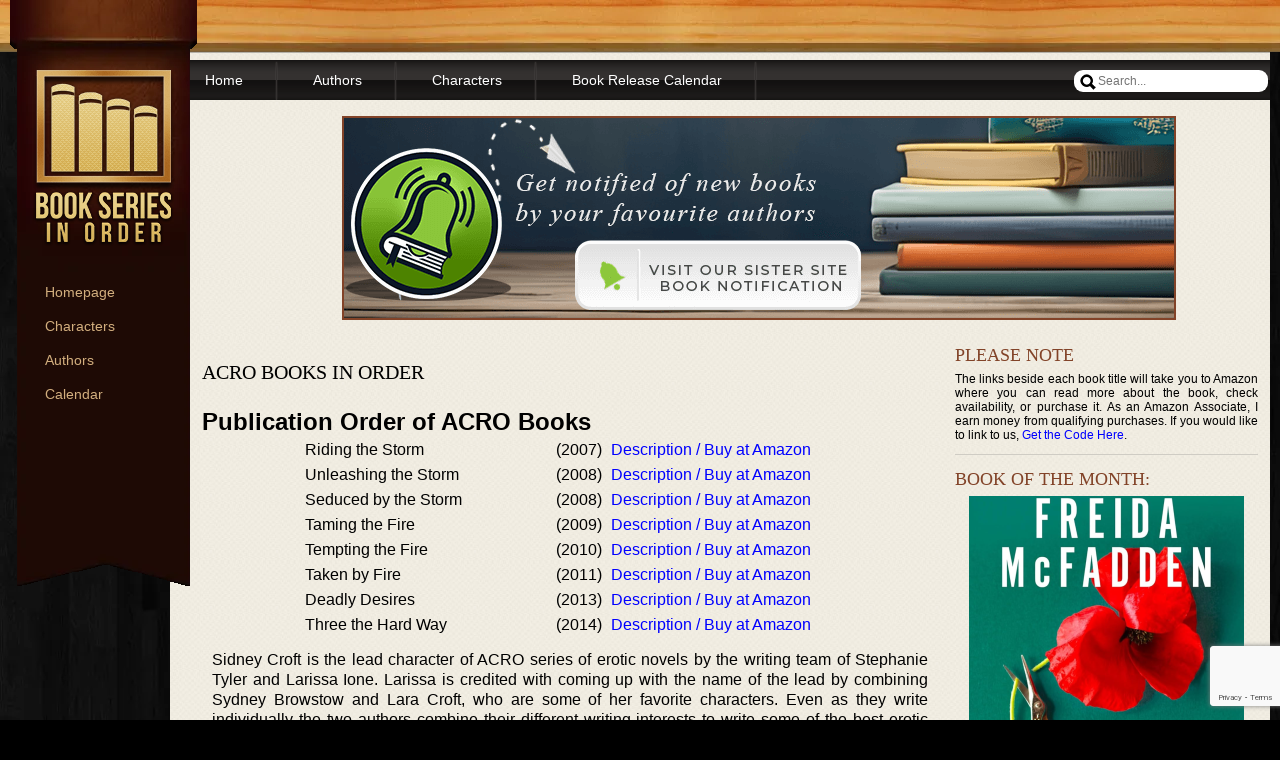

--- FILE ---
content_type: text/html; charset=utf-8
request_url: https://www.google.com/recaptcha/api2/anchor?ar=1&k=6LeASvgpAAAAACANNTLBUNjWfc_hMTavyKYDbYos&co=aHR0cHM6Ly93d3cuYm9va3Nlcmllc2lub3JkZXIuY29tOjQ0Mw..&hl=en&v=PoyoqOPhxBO7pBk68S4YbpHZ&size=invisible&anchor-ms=20000&execute-ms=30000&cb=o53llre8kuyf
body_size: 48557
content:
<!DOCTYPE HTML><html dir="ltr" lang="en"><head><meta http-equiv="Content-Type" content="text/html; charset=UTF-8">
<meta http-equiv="X-UA-Compatible" content="IE=edge">
<title>reCAPTCHA</title>
<style type="text/css">
/* cyrillic-ext */
@font-face {
  font-family: 'Roboto';
  font-style: normal;
  font-weight: 400;
  font-stretch: 100%;
  src: url(//fonts.gstatic.com/s/roboto/v48/KFO7CnqEu92Fr1ME7kSn66aGLdTylUAMa3GUBHMdazTgWw.woff2) format('woff2');
  unicode-range: U+0460-052F, U+1C80-1C8A, U+20B4, U+2DE0-2DFF, U+A640-A69F, U+FE2E-FE2F;
}
/* cyrillic */
@font-face {
  font-family: 'Roboto';
  font-style: normal;
  font-weight: 400;
  font-stretch: 100%;
  src: url(//fonts.gstatic.com/s/roboto/v48/KFO7CnqEu92Fr1ME7kSn66aGLdTylUAMa3iUBHMdazTgWw.woff2) format('woff2');
  unicode-range: U+0301, U+0400-045F, U+0490-0491, U+04B0-04B1, U+2116;
}
/* greek-ext */
@font-face {
  font-family: 'Roboto';
  font-style: normal;
  font-weight: 400;
  font-stretch: 100%;
  src: url(//fonts.gstatic.com/s/roboto/v48/KFO7CnqEu92Fr1ME7kSn66aGLdTylUAMa3CUBHMdazTgWw.woff2) format('woff2');
  unicode-range: U+1F00-1FFF;
}
/* greek */
@font-face {
  font-family: 'Roboto';
  font-style: normal;
  font-weight: 400;
  font-stretch: 100%;
  src: url(//fonts.gstatic.com/s/roboto/v48/KFO7CnqEu92Fr1ME7kSn66aGLdTylUAMa3-UBHMdazTgWw.woff2) format('woff2');
  unicode-range: U+0370-0377, U+037A-037F, U+0384-038A, U+038C, U+038E-03A1, U+03A3-03FF;
}
/* math */
@font-face {
  font-family: 'Roboto';
  font-style: normal;
  font-weight: 400;
  font-stretch: 100%;
  src: url(//fonts.gstatic.com/s/roboto/v48/KFO7CnqEu92Fr1ME7kSn66aGLdTylUAMawCUBHMdazTgWw.woff2) format('woff2');
  unicode-range: U+0302-0303, U+0305, U+0307-0308, U+0310, U+0312, U+0315, U+031A, U+0326-0327, U+032C, U+032F-0330, U+0332-0333, U+0338, U+033A, U+0346, U+034D, U+0391-03A1, U+03A3-03A9, U+03B1-03C9, U+03D1, U+03D5-03D6, U+03F0-03F1, U+03F4-03F5, U+2016-2017, U+2034-2038, U+203C, U+2040, U+2043, U+2047, U+2050, U+2057, U+205F, U+2070-2071, U+2074-208E, U+2090-209C, U+20D0-20DC, U+20E1, U+20E5-20EF, U+2100-2112, U+2114-2115, U+2117-2121, U+2123-214F, U+2190, U+2192, U+2194-21AE, U+21B0-21E5, U+21F1-21F2, U+21F4-2211, U+2213-2214, U+2216-22FF, U+2308-230B, U+2310, U+2319, U+231C-2321, U+2336-237A, U+237C, U+2395, U+239B-23B7, U+23D0, U+23DC-23E1, U+2474-2475, U+25AF, U+25B3, U+25B7, U+25BD, U+25C1, U+25CA, U+25CC, U+25FB, U+266D-266F, U+27C0-27FF, U+2900-2AFF, U+2B0E-2B11, U+2B30-2B4C, U+2BFE, U+3030, U+FF5B, U+FF5D, U+1D400-1D7FF, U+1EE00-1EEFF;
}
/* symbols */
@font-face {
  font-family: 'Roboto';
  font-style: normal;
  font-weight: 400;
  font-stretch: 100%;
  src: url(//fonts.gstatic.com/s/roboto/v48/KFO7CnqEu92Fr1ME7kSn66aGLdTylUAMaxKUBHMdazTgWw.woff2) format('woff2');
  unicode-range: U+0001-000C, U+000E-001F, U+007F-009F, U+20DD-20E0, U+20E2-20E4, U+2150-218F, U+2190, U+2192, U+2194-2199, U+21AF, U+21E6-21F0, U+21F3, U+2218-2219, U+2299, U+22C4-22C6, U+2300-243F, U+2440-244A, U+2460-24FF, U+25A0-27BF, U+2800-28FF, U+2921-2922, U+2981, U+29BF, U+29EB, U+2B00-2BFF, U+4DC0-4DFF, U+FFF9-FFFB, U+10140-1018E, U+10190-1019C, U+101A0, U+101D0-101FD, U+102E0-102FB, U+10E60-10E7E, U+1D2C0-1D2D3, U+1D2E0-1D37F, U+1F000-1F0FF, U+1F100-1F1AD, U+1F1E6-1F1FF, U+1F30D-1F30F, U+1F315, U+1F31C, U+1F31E, U+1F320-1F32C, U+1F336, U+1F378, U+1F37D, U+1F382, U+1F393-1F39F, U+1F3A7-1F3A8, U+1F3AC-1F3AF, U+1F3C2, U+1F3C4-1F3C6, U+1F3CA-1F3CE, U+1F3D4-1F3E0, U+1F3ED, U+1F3F1-1F3F3, U+1F3F5-1F3F7, U+1F408, U+1F415, U+1F41F, U+1F426, U+1F43F, U+1F441-1F442, U+1F444, U+1F446-1F449, U+1F44C-1F44E, U+1F453, U+1F46A, U+1F47D, U+1F4A3, U+1F4B0, U+1F4B3, U+1F4B9, U+1F4BB, U+1F4BF, U+1F4C8-1F4CB, U+1F4D6, U+1F4DA, U+1F4DF, U+1F4E3-1F4E6, U+1F4EA-1F4ED, U+1F4F7, U+1F4F9-1F4FB, U+1F4FD-1F4FE, U+1F503, U+1F507-1F50B, U+1F50D, U+1F512-1F513, U+1F53E-1F54A, U+1F54F-1F5FA, U+1F610, U+1F650-1F67F, U+1F687, U+1F68D, U+1F691, U+1F694, U+1F698, U+1F6AD, U+1F6B2, U+1F6B9-1F6BA, U+1F6BC, U+1F6C6-1F6CF, U+1F6D3-1F6D7, U+1F6E0-1F6EA, U+1F6F0-1F6F3, U+1F6F7-1F6FC, U+1F700-1F7FF, U+1F800-1F80B, U+1F810-1F847, U+1F850-1F859, U+1F860-1F887, U+1F890-1F8AD, U+1F8B0-1F8BB, U+1F8C0-1F8C1, U+1F900-1F90B, U+1F93B, U+1F946, U+1F984, U+1F996, U+1F9E9, U+1FA00-1FA6F, U+1FA70-1FA7C, U+1FA80-1FA89, U+1FA8F-1FAC6, U+1FACE-1FADC, U+1FADF-1FAE9, U+1FAF0-1FAF8, U+1FB00-1FBFF;
}
/* vietnamese */
@font-face {
  font-family: 'Roboto';
  font-style: normal;
  font-weight: 400;
  font-stretch: 100%;
  src: url(//fonts.gstatic.com/s/roboto/v48/KFO7CnqEu92Fr1ME7kSn66aGLdTylUAMa3OUBHMdazTgWw.woff2) format('woff2');
  unicode-range: U+0102-0103, U+0110-0111, U+0128-0129, U+0168-0169, U+01A0-01A1, U+01AF-01B0, U+0300-0301, U+0303-0304, U+0308-0309, U+0323, U+0329, U+1EA0-1EF9, U+20AB;
}
/* latin-ext */
@font-face {
  font-family: 'Roboto';
  font-style: normal;
  font-weight: 400;
  font-stretch: 100%;
  src: url(//fonts.gstatic.com/s/roboto/v48/KFO7CnqEu92Fr1ME7kSn66aGLdTylUAMa3KUBHMdazTgWw.woff2) format('woff2');
  unicode-range: U+0100-02BA, U+02BD-02C5, U+02C7-02CC, U+02CE-02D7, U+02DD-02FF, U+0304, U+0308, U+0329, U+1D00-1DBF, U+1E00-1E9F, U+1EF2-1EFF, U+2020, U+20A0-20AB, U+20AD-20C0, U+2113, U+2C60-2C7F, U+A720-A7FF;
}
/* latin */
@font-face {
  font-family: 'Roboto';
  font-style: normal;
  font-weight: 400;
  font-stretch: 100%;
  src: url(//fonts.gstatic.com/s/roboto/v48/KFO7CnqEu92Fr1ME7kSn66aGLdTylUAMa3yUBHMdazQ.woff2) format('woff2');
  unicode-range: U+0000-00FF, U+0131, U+0152-0153, U+02BB-02BC, U+02C6, U+02DA, U+02DC, U+0304, U+0308, U+0329, U+2000-206F, U+20AC, U+2122, U+2191, U+2193, U+2212, U+2215, U+FEFF, U+FFFD;
}
/* cyrillic-ext */
@font-face {
  font-family: 'Roboto';
  font-style: normal;
  font-weight: 500;
  font-stretch: 100%;
  src: url(//fonts.gstatic.com/s/roboto/v48/KFO7CnqEu92Fr1ME7kSn66aGLdTylUAMa3GUBHMdazTgWw.woff2) format('woff2');
  unicode-range: U+0460-052F, U+1C80-1C8A, U+20B4, U+2DE0-2DFF, U+A640-A69F, U+FE2E-FE2F;
}
/* cyrillic */
@font-face {
  font-family: 'Roboto';
  font-style: normal;
  font-weight: 500;
  font-stretch: 100%;
  src: url(//fonts.gstatic.com/s/roboto/v48/KFO7CnqEu92Fr1ME7kSn66aGLdTylUAMa3iUBHMdazTgWw.woff2) format('woff2');
  unicode-range: U+0301, U+0400-045F, U+0490-0491, U+04B0-04B1, U+2116;
}
/* greek-ext */
@font-face {
  font-family: 'Roboto';
  font-style: normal;
  font-weight: 500;
  font-stretch: 100%;
  src: url(//fonts.gstatic.com/s/roboto/v48/KFO7CnqEu92Fr1ME7kSn66aGLdTylUAMa3CUBHMdazTgWw.woff2) format('woff2');
  unicode-range: U+1F00-1FFF;
}
/* greek */
@font-face {
  font-family: 'Roboto';
  font-style: normal;
  font-weight: 500;
  font-stretch: 100%;
  src: url(//fonts.gstatic.com/s/roboto/v48/KFO7CnqEu92Fr1ME7kSn66aGLdTylUAMa3-UBHMdazTgWw.woff2) format('woff2');
  unicode-range: U+0370-0377, U+037A-037F, U+0384-038A, U+038C, U+038E-03A1, U+03A3-03FF;
}
/* math */
@font-face {
  font-family: 'Roboto';
  font-style: normal;
  font-weight: 500;
  font-stretch: 100%;
  src: url(//fonts.gstatic.com/s/roboto/v48/KFO7CnqEu92Fr1ME7kSn66aGLdTylUAMawCUBHMdazTgWw.woff2) format('woff2');
  unicode-range: U+0302-0303, U+0305, U+0307-0308, U+0310, U+0312, U+0315, U+031A, U+0326-0327, U+032C, U+032F-0330, U+0332-0333, U+0338, U+033A, U+0346, U+034D, U+0391-03A1, U+03A3-03A9, U+03B1-03C9, U+03D1, U+03D5-03D6, U+03F0-03F1, U+03F4-03F5, U+2016-2017, U+2034-2038, U+203C, U+2040, U+2043, U+2047, U+2050, U+2057, U+205F, U+2070-2071, U+2074-208E, U+2090-209C, U+20D0-20DC, U+20E1, U+20E5-20EF, U+2100-2112, U+2114-2115, U+2117-2121, U+2123-214F, U+2190, U+2192, U+2194-21AE, U+21B0-21E5, U+21F1-21F2, U+21F4-2211, U+2213-2214, U+2216-22FF, U+2308-230B, U+2310, U+2319, U+231C-2321, U+2336-237A, U+237C, U+2395, U+239B-23B7, U+23D0, U+23DC-23E1, U+2474-2475, U+25AF, U+25B3, U+25B7, U+25BD, U+25C1, U+25CA, U+25CC, U+25FB, U+266D-266F, U+27C0-27FF, U+2900-2AFF, U+2B0E-2B11, U+2B30-2B4C, U+2BFE, U+3030, U+FF5B, U+FF5D, U+1D400-1D7FF, U+1EE00-1EEFF;
}
/* symbols */
@font-face {
  font-family: 'Roboto';
  font-style: normal;
  font-weight: 500;
  font-stretch: 100%;
  src: url(//fonts.gstatic.com/s/roboto/v48/KFO7CnqEu92Fr1ME7kSn66aGLdTylUAMaxKUBHMdazTgWw.woff2) format('woff2');
  unicode-range: U+0001-000C, U+000E-001F, U+007F-009F, U+20DD-20E0, U+20E2-20E4, U+2150-218F, U+2190, U+2192, U+2194-2199, U+21AF, U+21E6-21F0, U+21F3, U+2218-2219, U+2299, U+22C4-22C6, U+2300-243F, U+2440-244A, U+2460-24FF, U+25A0-27BF, U+2800-28FF, U+2921-2922, U+2981, U+29BF, U+29EB, U+2B00-2BFF, U+4DC0-4DFF, U+FFF9-FFFB, U+10140-1018E, U+10190-1019C, U+101A0, U+101D0-101FD, U+102E0-102FB, U+10E60-10E7E, U+1D2C0-1D2D3, U+1D2E0-1D37F, U+1F000-1F0FF, U+1F100-1F1AD, U+1F1E6-1F1FF, U+1F30D-1F30F, U+1F315, U+1F31C, U+1F31E, U+1F320-1F32C, U+1F336, U+1F378, U+1F37D, U+1F382, U+1F393-1F39F, U+1F3A7-1F3A8, U+1F3AC-1F3AF, U+1F3C2, U+1F3C4-1F3C6, U+1F3CA-1F3CE, U+1F3D4-1F3E0, U+1F3ED, U+1F3F1-1F3F3, U+1F3F5-1F3F7, U+1F408, U+1F415, U+1F41F, U+1F426, U+1F43F, U+1F441-1F442, U+1F444, U+1F446-1F449, U+1F44C-1F44E, U+1F453, U+1F46A, U+1F47D, U+1F4A3, U+1F4B0, U+1F4B3, U+1F4B9, U+1F4BB, U+1F4BF, U+1F4C8-1F4CB, U+1F4D6, U+1F4DA, U+1F4DF, U+1F4E3-1F4E6, U+1F4EA-1F4ED, U+1F4F7, U+1F4F9-1F4FB, U+1F4FD-1F4FE, U+1F503, U+1F507-1F50B, U+1F50D, U+1F512-1F513, U+1F53E-1F54A, U+1F54F-1F5FA, U+1F610, U+1F650-1F67F, U+1F687, U+1F68D, U+1F691, U+1F694, U+1F698, U+1F6AD, U+1F6B2, U+1F6B9-1F6BA, U+1F6BC, U+1F6C6-1F6CF, U+1F6D3-1F6D7, U+1F6E0-1F6EA, U+1F6F0-1F6F3, U+1F6F7-1F6FC, U+1F700-1F7FF, U+1F800-1F80B, U+1F810-1F847, U+1F850-1F859, U+1F860-1F887, U+1F890-1F8AD, U+1F8B0-1F8BB, U+1F8C0-1F8C1, U+1F900-1F90B, U+1F93B, U+1F946, U+1F984, U+1F996, U+1F9E9, U+1FA00-1FA6F, U+1FA70-1FA7C, U+1FA80-1FA89, U+1FA8F-1FAC6, U+1FACE-1FADC, U+1FADF-1FAE9, U+1FAF0-1FAF8, U+1FB00-1FBFF;
}
/* vietnamese */
@font-face {
  font-family: 'Roboto';
  font-style: normal;
  font-weight: 500;
  font-stretch: 100%;
  src: url(//fonts.gstatic.com/s/roboto/v48/KFO7CnqEu92Fr1ME7kSn66aGLdTylUAMa3OUBHMdazTgWw.woff2) format('woff2');
  unicode-range: U+0102-0103, U+0110-0111, U+0128-0129, U+0168-0169, U+01A0-01A1, U+01AF-01B0, U+0300-0301, U+0303-0304, U+0308-0309, U+0323, U+0329, U+1EA0-1EF9, U+20AB;
}
/* latin-ext */
@font-face {
  font-family: 'Roboto';
  font-style: normal;
  font-weight: 500;
  font-stretch: 100%;
  src: url(//fonts.gstatic.com/s/roboto/v48/KFO7CnqEu92Fr1ME7kSn66aGLdTylUAMa3KUBHMdazTgWw.woff2) format('woff2');
  unicode-range: U+0100-02BA, U+02BD-02C5, U+02C7-02CC, U+02CE-02D7, U+02DD-02FF, U+0304, U+0308, U+0329, U+1D00-1DBF, U+1E00-1E9F, U+1EF2-1EFF, U+2020, U+20A0-20AB, U+20AD-20C0, U+2113, U+2C60-2C7F, U+A720-A7FF;
}
/* latin */
@font-face {
  font-family: 'Roboto';
  font-style: normal;
  font-weight: 500;
  font-stretch: 100%;
  src: url(//fonts.gstatic.com/s/roboto/v48/KFO7CnqEu92Fr1ME7kSn66aGLdTylUAMa3yUBHMdazQ.woff2) format('woff2');
  unicode-range: U+0000-00FF, U+0131, U+0152-0153, U+02BB-02BC, U+02C6, U+02DA, U+02DC, U+0304, U+0308, U+0329, U+2000-206F, U+20AC, U+2122, U+2191, U+2193, U+2212, U+2215, U+FEFF, U+FFFD;
}
/* cyrillic-ext */
@font-face {
  font-family: 'Roboto';
  font-style: normal;
  font-weight: 900;
  font-stretch: 100%;
  src: url(//fonts.gstatic.com/s/roboto/v48/KFO7CnqEu92Fr1ME7kSn66aGLdTylUAMa3GUBHMdazTgWw.woff2) format('woff2');
  unicode-range: U+0460-052F, U+1C80-1C8A, U+20B4, U+2DE0-2DFF, U+A640-A69F, U+FE2E-FE2F;
}
/* cyrillic */
@font-face {
  font-family: 'Roboto';
  font-style: normal;
  font-weight: 900;
  font-stretch: 100%;
  src: url(//fonts.gstatic.com/s/roboto/v48/KFO7CnqEu92Fr1ME7kSn66aGLdTylUAMa3iUBHMdazTgWw.woff2) format('woff2');
  unicode-range: U+0301, U+0400-045F, U+0490-0491, U+04B0-04B1, U+2116;
}
/* greek-ext */
@font-face {
  font-family: 'Roboto';
  font-style: normal;
  font-weight: 900;
  font-stretch: 100%;
  src: url(//fonts.gstatic.com/s/roboto/v48/KFO7CnqEu92Fr1ME7kSn66aGLdTylUAMa3CUBHMdazTgWw.woff2) format('woff2');
  unicode-range: U+1F00-1FFF;
}
/* greek */
@font-face {
  font-family: 'Roboto';
  font-style: normal;
  font-weight: 900;
  font-stretch: 100%;
  src: url(//fonts.gstatic.com/s/roboto/v48/KFO7CnqEu92Fr1ME7kSn66aGLdTylUAMa3-UBHMdazTgWw.woff2) format('woff2');
  unicode-range: U+0370-0377, U+037A-037F, U+0384-038A, U+038C, U+038E-03A1, U+03A3-03FF;
}
/* math */
@font-face {
  font-family: 'Roboto';
  font-style: normal;
  font-weight: 900;
  font-stretch: 100%;
  src: url(//fonts.gstatic.com/s/roboto/v48/KFO7CnqEu92Fr1ME7kSn66aGLdTylUAMawCUBHMdazTgWw.woff2) format('woff2');
  unicode-range: U+0302-0303, U+0305, U+0307-0308, U+0310, U+0312, U+0315, U+031A, U+0326-0327, U+032C, U+032F-0330, U+0332-0333, U+0338, U+033A, U+0346, U+034D, U+0391-03A1, U+03A3-03A9, U+03B1-03C9, U+03D1, U+03D5-03D6, U+03F0-03F1, U+03F4-03F5, U+2016-2017, U+2034-2038, U+203C, U+2040, U+2043, U+2047, U+2050, U+2057, U+205F, U+2070-2071, U+2074-208E, U+2090-209C, U+20D0-20DC, U+20E1, U+20E5-20EF, U+2100-2112, U+2114-2115, U+2117-2121, U+2123-214F, U+2190, U+2192, U+2194-21AE, U+21B0-21E5, U+21F1-21F2, U+21F4-2211, U+2213-2214, U+2216-22FF, U+2308-230B, U+2310, U+2319, U+231C-2321, U+2336-237A, U+237C, U+2395, U+239B-23B7, U+23D0, U+23DC-23E1, U+2474-2475, U+25AF, U+25B3, U+25B7, U+25BD, U+25C1, U+25CA, U+25CC, U+25FB, U+266D-266F, U+27C0-27FF, U+2900-2AFF, U+2B0E-2B11, U+2B30-2B4C, U+2BFE, U+3030, U+FF5B, U+FF5D, U+1D400-1D7FF, U+1EE00-1EEFF;
}
/* symbols */
@font-face {
  font-family: 'Roboto';
  font-style: normal;
  font-weight: 900;
  font-stretch: 100%;
  src: url(//fonts.gstatic.com/s/roboto/v48/KFO7CnqEu92Fr1ME7kSn66aGLdTylUAMaxKUBHMdazTgWw.woff2) format('woff2');
  unicode-range: U+0001-000C, U+000E-001F, U+007F-009F, U+20DD-20E0, U+20E2-20E4, U+2150-218F, U+2190, U+2192, U+2194-2199, U+21AF, U+21E6-21F0, U+21F3, U+2218-2219, U+2299, U+22C4-22C6, U+2300-243F, U+2440-244A, U+2460-24FF, U+25A0-27BF, U+2800-28FF, U+2921-2922, U+2981, U+29BF, U+29EB, U+2B00-2BFF, U+4DC0-4DFF, U+FFF9-FFFB, U+10140-1018E, U+10190-1019C, U+101A0, U+101D0-101FD, U+102E0-102FB, U+10E60-10E7E, U+1D2C0-1D2D3, U+1D2E0-1D37F, U+1F000-1F0FF, U+1F100-1F1AD, U+1F1E6-1F1FF, U+1F30D-1F30F, U+1F315, U+1F31C, U+1F31E, U+1F320-1F32C, U+1F336, U+1F378, U+1F37D, U+1F382, U+1F393-1F39F, U+1F3A7-1F3A8, U+1F3AC-1F3AF, U+1F3C2, U+1F3C4-1F3C6, U+1F3CA-1F3CE, U+1F3D4-1F3E0, U+1F3ED, U+1F3F1-1F3F3, U+1F3F5-1F3F7, U+1F408, U+1F415, U+1F41F, U+1F426, U+1F43F, U+1F441-1F442, U+1F444, U+1F446-1F449, U+1F44C-1F44E, U+1F453, U+1F46A, U+1F47D, U+1F4A3, U+1F4B0, U+1F4B3, U+1F4B9, U+1F4BB, U+1F4BF, U+1F4C8-1F4CB, U+1F4D6, U+1F4DA, U+1F4DF, U+1F4E3-1F4E6, U+1F4EA-1F4ED, U+1F4F7, U+1F4F9-1F4FB, U+1F4FD-1F4FE, U+1F503, U+1F507-1F50B, U+1F50D, U+1F512-1F513, U+1F53E-1F54A, U+1F54F-1F5FA, U+1F610, U+1F650-1F67F, U+1F687, U+1F68D, U+1F691, U+1F694, U+1F698, U+1F6AD, U+1F6B2, U+1F6B9-1F6BA, U+1F6BC, U+1F6C6-1F6CF, U+1F6D3-1F6D7, U+1F6E0-1F6EA, U+1F6F0-1F6F3, U+1F6F7-1F6FC, U+1F700-1F7FF, U+1F800-1F80B, U+1F810-1F847, U+1F850-1F859, U+1F860-1F887, U+1F890-1F8AD, U+1F8B0-1F8BB, U+1F8C0-1F8C1, U+1F900-1F90B, U+1F93B, U+1F946, U+1F984, U+1F996, U+1F9E9, U+1FA00-1FA6F, U+1FA70-1FA7C, U+1FA80-1FA89, U+1FA8F-1FAC6, U+1FACE-1FADC, U+1FADF-1FAE9, U+1FAF0-1FAF8, U+1FB00-1FBFF;
}
/* vietnamese */
@font-face {
  font-family: 'Roboto';
  font-style: normal;
  font-weight: 900;
  font-stretch: 100%;
  src: url(//fonts.gstatic.com/s/roboto/v48/KFO7CnqEu92Fr1ME7kSn66aGLdTylUAMa3OUBHMdazTgWw.woff2) format('woff2');
  unicode-range: U+0102-0103, U+0110-0111, U+0128-0129, U+0168-0169, U+01A0-01A1, U+01AF-01B0, U+0300-0301, U+0303-0304, U+0308-0309, U+0323, U+0329, U+1EA0-1EF9, U+20AB;
}
/* latin-ext */
@font-face {
  font-family: 'Roboto';
  font-style: normal;
  font-weight: 900;
  font-stretch: 100%;
  src: url(//fonts.gstatic.com/s/roboto/v48/KFO7CnqEu92Fr1ME7kSn66aGLdTylUAMa3KUBHMdazTgWw.woff2) format('woff2');
  unicode-range: U+0100-02BA, U+02BD-02C5, U+02C7-02CC, U+02CE-02D7, U+02DD-02FF, U+0304, U+0308, U+0329, U+1D00-1DBF, U+1E00-1E9F, U+1EF2-1EFF, U+2020, U+20A0-20AB, U+20AD-20C0, U+2113, U+2C60-2C7F, U+A720-A7FF;
}
/* latin */
@font-face {
  font-family: 'Roboto';
  font-style: normal;
  font-weight: 900;
  font-stretch: 100%;
  src: url(//fonts.gstatic.com/s/roboto/v48/KFO7CnqEu92Fr1ME7kSn66aGLdTylUAMa3yUBHMdazQ.woff2) format('woff2');
  unicode-range: U+0000-00FF, U+0131, U+0152-0153, U+02BB-02BC, U+02C6, U+02DA, U+02DC, U+0304, U+0308, U+0329, U+2000-206F, U+20AC, U+2122, U+2191, U+2193, U+2212, U+2215, U+FEFF, U+FFFD;
}

</style>
<link rel="stylesheet" type="text/css" href="https://www.gstatic.com/recaptcha/releases/PoyoqOPhxBO7pBk68S4YbpHZ/styles__ltr.css">
<script nonce="c0IVMjiS8glTrfqG6QOgOQ" type="text/javascript">window['__recaptcha_api'] = 'https://www.google.com/recaptcha/api2/';</script>
<script type="text/javascript" src="https://www.gstatic.com/recaptcha/releases/PoyoqOPhxBO7pBk68S4YbpHZ/recaptcha__en.js" nonce="c0IVMjiS8glTrfqG6QOgOQ">
      
    </script></head>
<body><div id="rc-anchor-alert" class="rc-anchor-alert"></div>
<input type="hidden" id="recaptcha-token" value="[base64]">
<script type="text/javascript" nonce="c0IVMjiS8glTrfqG6QOgOQ">
      recaptcha.anchor.Main.init("[\x22ainput\x22,[\x22bgdata\x22,\x22\x22,\[base64]/[base64]/[base64]/[base64]/cjw8ejpyPj4+eil9Y2F0Y2gobCl7dGhyb3cgbDt9fSxIPWZ1bmN0aW9uKHcsdCx6KXtpZih3PT0xOTR8fHc9PTIwOCl0LnZbd10/dC52W3ddLmNvbmNhdCh6KTp0LnZbd109b2Yoeix0KTtlbHNle2lmKHQuYkImJnchPTMxNylyZXR1cm47dz09NjZ8fHc9PTEyMnx8dz09NDcwfHx3PT00NHx8dz09NDE2fHx3PT0zOTd8fHc9PTQyMXx8dz09Njh8fHc9PTcwfHx3PT0xODQ/[base64]/[base64]/[base64]/bmV3IGRbVl0oSlswXSk6cD09Mj9uZXcgZFtWXShKWzBdLEpbMV0pOnA9PTM/bmV3IGRbVl0oSlswXSxKWzFdLEpbMl0pOnA9PTQ/[base64]/[base64]/[base64]/[base64]\x22,\[base64]\x22,\x22w4Jvw7HCgcOww5rCm3h+VxjDrMOjXHxHWsKvw7c1KFXCisOPwpnCvAVFw5IIfUkXwpwew7LCn8Kewq8OwqrCkcO3wrxgwqQiw6J4F1/DpClZIBFzw7Y/VHtKHMK7wrbDuhB5VE8nwqLDuMKRNw8mHkYJwpLDn8Kdw6bCj8OKwrAGw5vDn8OZwpttaMKYw5HDg8KxwrbCgFx9w5jClMKLf8O/M8K9w4rDpcORTcOpbDwPfArDoSQ/w7IqwovDk03DqATCncOKw5TDhxfDscOcfT/DqhtiwpQ/O8OuNETDqFHCkGtHJsOcFDbCpgFww4DCsC0Kw5HCkB/DoVtLwrhBfisnwoEUwoN6WCDDn0V5dcOuw4EVwr/Dh8KuHMOya8Klw5rDmsOjTHBmw6zDp8K0w4NNw7DCs3PCi8Ocw4lKwrBsw4/DosOvw5kmQhfCpjgrwpobw67DucOgwpcKNn9KwpRhw4jDnRbCusORw4Y6wqxIwpgYZcO1wp/CrFpXwpUjNGkTw5jDqXPCuxZ5w5s/[base64]/CqWJ7MU5Lw7Z1YijCoyMkUAnCtxfCsmRGLQAFPXvCpcO2LMOraMOrw6PCiCDDicKiHsOaw61Ga8OlTm7CvMK+NVxhLcOLMUnDuMO2eyzCl8K1w4jDocOjD8KYMsKbdHxMBDjDm8KRJhPCpcKfw7/CisOPTz7Crws/FcKDAmjCp8O5w4suMcKfw5NyE8KPI8Kiw6jDtMKNwoTCssOxw4pGcMKIwp08NSQHwqDCtMOXHgJdegFDwpUPwotWYcKGS8K4w49zE8KKwrM9w5trwpbCsl8Ww6Vow78/IXoZwpbCsERvWsOhw7Jqw4QLw7VeacOHw5jDpMK/w4A8WsOBM0PDshPDs8ORwqHDqE/CqG7Do8KTw6TCmivDui/DhwXDssKLwqDCr8OdAsKww5M/[base64]/DqMKxw4PDgcKTRsKYNRzDisKyfXByB8OCcgLDvcKpWsOdNT9+CMOTAVs1wpLDnRUeT8Ktw6Qkw5fCp8KMw6LCosKow63CvTfCv3fCr8KqK3URbhUiwqzCiVXDj2/CgRXCgsKJw4ciwoYtw6ZBX3FjSjLCnXYIwpUrw6hcw4PDqyXDhT7Do8K8K0pmw4jDjMOww5HCqD3CmcKTeMOtw7VnwpMMRgYqcsKHwrbDmMOKwoPCs8KaDsOvWDvCrzRywpLCksOAEMKGwp9YwrdLJsOSwodjS1jClcOawpRsXsKyADjCiMO/cngPbV84BFDCjFVJBljDm8K1InVfPMOsVcKqw5HCiknDmcOMwrgXw6TCsDrCmMKECEDCg8OwdcOTK17DrXnDl2NKwo5Tw7l2wrnCrmDDt8KIe1DCuMOvQBPCvx/DpXUSw6bDnC0VwqkUw4XCh2sTwp4PRMKPQMKGwp/DixMuw5XCusOpRsKjwqd9w7YSwpDCpypTDgnCsVrChsKbw5DCuWrCu18eUS4dQ8KEwp9kwp7Du8KbwrXDon/ChAgSwrY4RMKlwqfDr8Oyw53CojkNwp5TEcKwwrrCksOKdn43wo0vK8OfZ8K1w64Gaj/[base64]/DnMOfPsKEw5g/[base64]/wpJQwrvDocKmw5dQw4FTw4Yiw73Cnwpww4gEwroOw7YwQcK9WsKeQMKGw7oFF8Kewodzf8Olw5snw5BQwrgFwqfCrMO4DsOOw6DCpzYPwoZWw4YXYiJhw6TDucKcwq/DvV3CqcKnPMOcw6UOMsOBwpZScULCtMOrwqjCpCbCmsK8dMKow4nDumDCvcKZwr91wrfCjT9kYgANVcOiwokZw4jCnsOmdMKHwqTCisKhwrXCmMOxMC4gHcOPKsKkWFsmJB/DsR1owro/b3jDpcKlL8OSXcKuwoMmwp3DoQ5Tw5LCpcKGSsOdKQ7DqMKvwp9oUwrDj8Kne0kkw7c2LMKcwqQHw6HDmAzDljLDmUTDhMK4YcKFwoXCtnvDo8KXwqPClAlREMOFA8K7w73CglLCrMKKOsKCw5fCt8KTGndnwr7Cm3/DvjTDsXljX8OIentpHsOuw7/Cp8KqQWrCpw7DtjXCssKiw5Nywoh4X8Oaw7bCtsO7w6klwqRXWsKWG15GwoEVWH7DhsO+XMOtw7XCqkAxQSPDoAPCscKMw5LChcKUwrTDjCF9w5XDsXnDlMOhw6xCwo7Cly1yUcKpDMK6w4DCiMOBP1DCkFNdw5vDpcOUwoIGw6fDgFXCksKmeSkLDiIDdz0nWcK/w47CoVFOW8Oaw4UsGcK/[base64]/ChMObw5jDu8O9UFJLO8KSwqR5woEDwp/CiMKqISzCphkwfsOTRSXCjsKIABvDrsOOJsKpw4h6wqfDsh/DtnrCgDDCrH3CuGjDocKUEkcXw4Faw6oGKsKyesKOIydeKk3CnjHDkzLDs3bDvTTDi8KMwodNwpvDscKoVnDDhy/CicK8Dy3DhR/DnMOuw5IRNMOCB0c2w4PDknzDlhbDkMKxWMO/[base64]/[base64]/ChBzCjcKaLF3CrMK9w4AawovDmw7ChMO+N8K6w5ESHTY4wq/[base64]/CiEdfw6s1J3FYw4DCusOHKGrDn8OaD8KzZcK9LsOJwqfCoCfDksOiM8K9MVTDsX/CmcOGw73DtBVOTsKLwoJtOy1+JE/Dq00SfsKhw5p0wrQpQxfCoEzCsTU7wr0aw6vCgMKQwqfDg8OtfQdnwo9EYMKSZX4pJz/CklxfZiVTwrIXOndLcBN2PGYVWRcwwqgUB1rChcOYeMOSwp3DoAjDv8OaHcOHcmlawpPDnsKXZzYPwqIDdsK4w6jCpy/[base64]/[base64]/ClzXDrSNjWD7CocKyQRDDp8K2w4LCnsOaASzDusO4Lx56Q3nDmEZ/wpLCiMKoa8O6WsOxw6LDpzPDmm9Gw4LDrMK2IizDh1knUz3CnVw+EQJOXVTCpGoWwrAjwoA7WAVYw7NnPsK0W8K/CMOXwr/Ch8KEwo3CiGbCkhx/[base64]/DnMKhVUMbwq/CjDMtw47Cu1hdQWDCq8KEwpcowpXCkcO5w4Mpw4owHsOXwpzCuhbClMK4wobCgMOzwrdvw5ETQR3ChhZ7wqxuw5BwIVjDgXEiO8OqRjoNSGHDtcKWwr/CtlHCj8OUw6F8P8KwPsKAwqMRwqLDiMKmMcKsw4dOwpAow7B0L0rDig4ewok/w5Eow6/Dp8OnLMK/[base64]/Cgm/[base64]/Dth5hwpbDpsO6O1jCuQfDvcO3PMKuEsKNXsOuwpvDnA5gwpY/wr7Do1DCg8OgCcK3wr/DlcOtw4QPwphSw51nMSrCtMK7OsKYT8OoXWfCnwfDpsKWw6/DkF0OwrRiw5TDvMK8wpF2wrTCmMK0WsKrAsO7DMKdClXDs1t1wqbDsHpDdTvCu8KsejhBGMOjI8Kiw4lNc27DtcKGNMOGVBXDgl7DjcK9w5DCpnxjwqF/[base64]/X140wpI+QMOFKkHDqsKewoYbwpvCm15BwozCqsK/wrLDkCXDicOVw5vDrsOpwqV/wohkFMKOwp7DjcKLIsOgKsOEwrPCvMKnCmnCq2/Dvm3Cm8KWw5RTC1RgA8OCwooOA8KewpjDs8OAbxLDusOKUsOKwoTCl8KZQsKmKDgdfjvCicO2YsKmZEd1w5zChiJEIcO2GFV7wqzDlsOwVH/Ch8Oswo1AEcKoQcOrwqVmw7ZSQ8ODw4gcKAhib15rSAHDkMKLFMK4aFXDmcKiNMKZY3wcwpTCg8O5RcKYVADDrMOrw7IXI8Kfw4RRw64ifTpAccOOKl/CvyjCoMObJcOfIzbDu8Ocw7dtw4QdwrfDrMO4wpHDjFwqw4ckwoIYUsKAW8KbfW0iHcKCw53DnzhvflDDjcOKV2tfBMK+CBk/wrABT1XDncKQJ8KGWj3DuyfCmHgmGMOPwrMITQsjN3LDtMOkEV/CssOPwqRxKMKgwqTDncO4YcOsY8K9wqTCucKzwpDDogpCw4XCjcKHZsKeWMKOXcKoJ33CtWjDosOqOcO/BHwhwqVmwq7Cj2fDvWARJsOrS2TCrwsJwr88EmPDhibCsgnCiG/[base64]/Cp8KVWHIRUsKNeH5RwrXCosKvwrTCssK9CcOMEB5YVQ53fHlAecORScKbwqXDhMKXw7cUw4TDq8OTw4dVPsOLVsOsLcOxwpIFwpzCgsOOwpLCs8OAwpVHZm/CggfDhsOHWz3DoMOkw57DjSTDg2vCssK8wo1VDMOda8O9w7XCryvDoRZAwp3DucKLTMK3w7DCosOYw5xWKcO1w7LDkMO0KMOswrILbsKSWljDlcOgw6/Cmz46w53Dj8KLamvDjHvDscK3w49vw54ENcOSw6BgXMKucQ3CpMO8ERXCuDDDjQxIYMOCd0nDjg/CrhfCl2HCu2fCknohZsKhbcKcwovDp8KBwqPDiljDoV/DvxPCgcKdw6xeNBfCt2HCmk7Ck8OXO8OHw6h6wqcQUsKBQVlww4EFV1tXwo/CtMORL8K3JzrDjkDCsMO9wo7CliNAwprCrlHDv0R1LCnDjGUIJBfDqsOGVcOdwoA+w4gFw5kjMyt5IDTCj8Kdw4fCtj9tw4TCrGLDkjHDncO/[base64]/Di8KKwqczZAYBw6EqwrzDo8OTw4IDwog/[base64]/w60mbMKTYFoLbETCgS1lwpBDAGI3w4nDjcK1wo3CmSIIw7rDocOmEyLCs8OEw7PDi8ONwonCjSnDj8KbW8KwNsKRwojDtcK4wqLCksOww5HClsKEw4JcaABBwr/DhkLChRxlUcKJRMKTwpLCmMOGw6pjw4HChsK5w5FYfAlKUgpSwoVew6XDm8OCZsK5RQ7Ck8KuwrzDn8OdOsKhbMOABsKKUMKmQCXDogDDoSPDtVLCgMO3HhPDrnLCiMKhw5MGw47DkClwwonCs8ORe8KVPXpBckAKw7BmTMKFwobDjH9/PMKJwoVzw4YsDy3CmF1EUHk1GGjCrXtUfAfDlTbDm3tCw4bCj3p3w47CrcK+U3pHwpPCjMK0w4Nhw7ptw5xYCcO4w6bCgDHDmB3CgFFbw7bDv0zDjsKvwr5KwqE9asKUwq3CnsOnwqFpwoMpw5DDnjPCthhVShXDjcORw4PCsMKxLcOKw4/[base64]/Cmy7CpMKWwqvCnyJ2NVBERRbDrWF1woHDmwRuwpdqAlbCqMKXw6bDkcOadlPCniHCpMKNKMOeNUsQwoTDmcKNwrLCiGFtCMKvJsKDwqjCsG/[base64]/Ds3vDogECQjtpZMKIK8O+a8OHfcKowoYxwrLCisK3BsKjYx/DvTEawpQ3XMOpwprDgsKZw5JzwrsARyzCpH/CgQTDsGjCmhl+woELCzY0K31pw5AMa8KXwqPDs1/Cl8KkE0LDpBPCowHCu3JTYGs4RSsBw75lScKQTMOlw6Z1fHHCi8O9w6TDiBfClMKDTiNhWDLCpcK/wpETw6YewrXDrSNjc8K9V8KyZ3DCrlIUwo7DjMOewporwrVqQcOJw7Zlw4g5wpM1QcKzwrXDhMKkHcO7JX3Cizt0woPDnS3Ds8KlwrQPAsKOwr3ChxM3JHzDjTZlD2zDqWJ2w7/CqsKGw6tPQ2gkGMObw5vDt8ORb8Kuw4Z5wq4qUsOEwq4PRcKpA08nAWtDwoHCk8OLwq/CqsKjAUEpwoskDcKyQQ/[base64]/DjzoFUE3CjlNFwpJOZG7DiMOddMO4wrHCn2/CisOsw5XCp8KwOAIYwp7CmcKzwo45w6ZTMMKnD8OlTsO5w5V4woTDvR/CqcOKPhLCj0fCj8KFQzfDt8ODRMOMw5LCi8Kqwp8+wqMeRlXDuMOHFC4QwrTCvVXCskPDjlBsFTdswqTCp00XBVnDvlnDpcO/djNcw6hWEwtkbcKER8K/[base64]/CoFEaHWDDhS7CvMKTw6J9OcKIC8KfwplUw6gMQG/Cr8O+H8KBAQFEw6LDhVBAw6FLU2HCpi9/w6V6wox6w4VXXx3CnyLDr8OywqXCicOLw4rCvl3CnsOUwpBPw7NLw5UNWcKeesOAT8K/WgbCiMOgw77DjiXCtsKJwogAw6zCrFbDo8K0wqLCt8O8wrnCmsKgesKmNcKbV2gtwpYyw4BcM33Cs03CvjjCqcOHw7AkbsKtdVo/w5I4BcOTQwgqw5fDmsKLw53CuMOPw4Qre8K6wprDsVrCk8OXQsOZbBXCvcOaLDHCj8Oawrp4woPCqsO5wqQjDCHCj8KqRhI2w77Ct1Fgw7rDvkNQaWl5w7tXwr4Xc8KhG1/Cv33DucOnwr/Crgllw7rDp8K9wpvCp8KGbsKiXWTCtsOJwpLCv8OLwoVRwoPCpnhfX2Quw5fDs8KnfyUmScO6w4prTW/ClsOBKF7CtG5BwpMhwqldwoF/OARtw6fDlsKPETXDuBVtwrjChkxgScKxw7bCnMKfwpNKw61Pf8OiAE7CuxzDrEMqEMKBw7EEw4fDhg1tw6hpEsKGw73CpcK9Ag/[base64]/DmcdPiR/[base64]/DsMKiVTk1HMOqwpnDhwctwrDDkcOXw7h7w5fCkj15FsKTScOxHGzCl8K3Wk99wowYesKoOETDuVh7wpglwrYVwrdcWCjCoTXDiV/[base64]/[base64]/[base64]/Dr8K7w6hewqDDkj3CsQU8wpnCoMKyw63Cti4ywrLDvWTCvcKLWMKOw5XDpcKbwr3DqBc6wqR3worCqcOoB8Kew63CpxQXVlNJScOqwqhMUQEWwqpjOcKLw4PCtsOaCSvDrMKcfcKuAsOHH1ciw5PCocKoVirDlsK3HR/ClMKwScOJwqgiOWbCt8KnwrLDu8OmdMKJwqUGwolxLDMwAANDw5zCpMKTc1RuRMOWw7rCgMKxwrltwojCoUVxJMKew6RNFyzCmsOqw7PDqHXDmCPCnsKdw7UPAhZvwpJFw4/Cl8KUwopDwo7DjwgDwr7CuMOmHAB/wqhDw4opwqcww74lccKzw4BlWHYcF03CvWZDHn8EwrbCkF1WGUPDnTDDisK9HsOKUlLCo0ZBLcKlwp3CqjEcw5PCuy/CvcOSXMOgKWZ4BMKqwqwVwqErbsOyAMOgYgnCqcKBQWYvwq7Dg2NcKcObw77CmsOJw7TCtsO3w7xzw6NPwrhNw6NCw7TCmGJYwqJJOijCscO+RMOmwqR0w5vDqgh7w7pdw4XCrFvDsTzCosKFw4h4IMOhZcOMGljDt8KnTcKQwqJww57CvTlUwpo/HmnCiRpVw6gqBEVbR2XDrsKpwrzDu8KAeDRkw4HCm0kxF8ODDikHw7JSwqbCuXjCl3rDmVzCkMO/[base64]/ClAjCsMO2cUjCi3pWw7h/wrlNwqRabsOIAUJVYTYAw70uAxzDjsK0bcOwwrrDmsKSwrlYBC3Dj2XCu1lkIibDrMOAE8KzwqYuXsKcGMKhZcKowrMzVi0VWRHCo8KRw7dwwp3CssKNwp4Fwrt6w4hjPMK0w5EcAsK6wooVPHbCtztFKh7CmXDCoiQSw5PCuRHClcKUw7XCuhkYUsKMdEMXfMOSWsO/wpXDpsKCw44zw57CqMK2XXPDgBBewqTDii1bf8KOw4B9wrTDqXrCoH5wWgITw5jDr8OBw59lwpklw4jDg8K4AXLDrMK+w6cawpMnJcOpbBXClsOiwrjCqcOmwr/Dr35Tw6DDgwM4wpMWX0LCnMOuLyhMcwgDEcOlYsO9GGJeOMKzw7rDt0hNwrQ7PULDjGp/[base64]/[base64]/DhSLClcOzw4wQNcOjS8OYw4kxdhbDosKtwrLDiMKNw47DqsKxYxLCh8KLSsKvw5BHYGdmfSrCn8KUw6vDqsKkwp3DjBVqDmV1RjjCmsKxR8K3CcKtw67DpsKFwqBpLsKFW8Klw4vDm8OSwr/CnzsVCcKGCUg3PsKzw64Xa8KHdcKSw5HCr8KdaD1qFV7DoMOuY8KDF1YoSnnDlMOpOm9LHEgWwpoww6wGHsOIw5pHw6vCsgpmbj7Ct8Klw4YRwooKPRE3w4/[base64]/Ck8OLNG3DnsKafhfDqsOoYCbDtsOLHgrCrz4/b8KWXMOew4LChMOGwqfCpQrDoMKHwoJaZ8OQwqFPwpPCmVPCsDbDrcKxGTXCvx/DlsOoLk7DtcKgw7bCoWBlIcOrdjLDscKCS8O9ccKowoBBwrwtwq/Cs8Kyw5nCq8KqwoB/[base64]/[base64]/w4cuwq7Cs1jCuwXDs8KXEAjCg8OSZmDCssKsAVbDp8OUS050Z0F7wrjDuSNGwookw4tZw5kbw7h7bifDl0kKFcOmw7TCrsOQPMK5eTjDh3Utw5MhwpLCkcOWY3Ncw5DDoMK1MXTDv8K/w6jCu0zDusKKwp0oMMKVw4sbWQnDnMKswrPDhBfClCrDtMOoDmTCjcOYAH/DrMK7w5IGwrLCmzdyw6DCrHbDkhrDtcO1w5jDo0Ijw5nDpcKyw63DtnDCvsKMw6PDrMKKfMKKZ1AdMMO4G04ALAEnwp9dwpnDlQPCtlTDo8O/[base64]/Drlcjw4PCpsOMwrjCksOKwrIbBWI0QMOlX8Ovw6XCu8KrIy7DrMK2w585VcKIwrFxw5Ynw4PCh8OuLsKvB3BrdsKgYhrCkMKaK2F1wp0uwqdrS8O+QcKWRwdKw6NBw7HCncKYOgzDm8Krwp/DlnEoXsO6bnYbP8O2CX7CrsOcfMKcSsKaMEjCrDTCqcKWTXsSbSJZwoI9Vi1Fw6rCsFHCuSPDpwPCmCNMC8OCAVw9w4JUwqXCusKsw5TDoMOrSSJ5w5vDkgx2w7smSCFYfDTCpQPCjGLCm8OIwrI0w7bDqsOZw5RsNjsAcMOIw5/[base64]/CvcO7wp/CtcK4EMO2w7FMK8OCw4sPwrdOEMOfSgXDiDMPwr3DiMKmw4HDiXTCjQvCmDdpEMOkO8KsGVbDn8Oww5xlw7g/[base64]/Dny1YRcKwOcOAwoYQwpvDt8ORL8OMaznCvsKAw5LCmsO3wr49JMKdw6XDoxddLcKCwrA9b2pMLcOlwp9UNxtpwpMFwqFswoHDkcKyw6tpw6Nfwo/Cmzh5DsK8w53Cs8KFw57DjSjCgMK2K2Qqw4YzFsKYw6hdAFXClkDCp25ewqLCoDnCoA/CgcKdH8Oewp18w7HCqE/[base64]/w55bwp/DmsOnwrfDicKVHsO2WGXDocOEB8KueFbChcKTE1/CtsOkR2nCu8O1WcOmTMOtw40Cw6g2wrd2wqvDgzHCncOtdMK9w6nDtivDmB56K1rCrHsYfS7DgTzDixXDgQnDk8OAw7BFw5DCm8ODwqcsw796T3Q/w5UKFcOzNcOrOcKNwq0Zw44Lw6LCuSrDtsOuZMO7w7DDv8O/[base64]/[base64]/[base64]/DnGvCmMO3FzoqE2fCqsKlw57Dg8KjT8OnD8OKwr/CsRrCucKDCkTCt8K7EsOzwqfDh8OiTB3CqgbDmn/DqsO6d8O0TsO/BMO3w40JT8O0wr3CrcOxXCXCuHIhwo/CuAwnwqp4w5TDu8KCw4oHLMOOwrHDuU/DrE7Dl8KMC0F5JMKqw6LDlsOCSUZIw5PCi8KYwppnEsKkw6nDpglZw7HDmCo2wpzDvw8Vwrl9HMK+wpUEw4l0VcOhOFvClSpfV8K7wpjDi8Ogw43ClMODw4dLYBbDn8O7wpnCnAlKVsKcw4pqUMObw7JYS8OVw77Dvw5uw6kwwpLDhiVNYcKXwqjDrcO9cMK/wrfDvMKfXcO7wrvCmClZeW4ZXjPClcOUw6lrKcOMDx4Iw7PDsWLDnSHDmVwbQ8OAw49ZdMK8wpcvw4/[base64]/w7vCv3RYwoLCjMKpEMO4wqkowox0wrRXwpVMw4TDl2TCuE/[base64]/ClC8gwrIcPsKDADrCvsKXw7w7WcOPckTDhFsgPAZZQsKTw4BGJ1DDukLCnntMFHA5biTClsKzwoTCo33CmAImQClEwo86PnM1wpbCvcKBwpFGw6wiw7vDlcK0wpspw4QEwqjDghXCuibCg8KHwqrDhx/[base64]/CoQPDp8O8wqx6wr/DtHd/[base64]/DosO+wr0pwqQvIBzDocKZFE/DmsKvBsKAwpzDkhRWWsOkwoNFwpgyw6hwwpEfNlfCiT7DlcKeDMO9w69JXsKrwrfCn8O4wrQdwq4KVQcawoLDocKiBjoffwzCg8Ogw7s7w45uUHoBw4HCo8OcwoTCjlnDkcOnwpkiLcOZY3N8NzpDw4/DsmvCp8OGWMOmwqIZw5hyw4toTmPCqF91PkZCeRHCs3PDvMKUwoo1woPCgsOSQsOVw4QMw43CiEHClAbCljB5eXJqK8OSLXBSwrLCs05CMMOXw7FeXV3DrntLwpUiw65TcAbDhzJxw4TDtsOFw4EqDcKhwpxXTGfCkiwCFQNHwrDCtsOlemUTwo/[base64]/CmznDkhE0w5TDiCvCksO0cDx+w4R6w4Q+wqkqO8KCwrQ7McKbwrLCuMKDccKISixzw4DClcOCIjI2LHPCvsOxw7zCvSbDhzLCm8KDMhjDtsODw6rCigceUcOmwpU/[base64]/DncOtw6knFBBvwoNoHcO2CgvDtsOhX2Rmw5/CjmMJKMOtWnXCl8O4wpPClR/CnGHCgsOew5bCjWQJZ8K2PSTCunXDm8K2w7t0wrTDgcOywo9UIU/DuHsqw78KScOmel0sYMOuwqcPc8Oqwr7DusOIFF7CpcK5w6DCuQPDuMK6w7zDscKNwqkIwpltTFZqw6/CiQpYV8K5w6LCkMKUesOnw43CksKowoMVRk5rPMOhGMKLwpg5PsKXY8OPAMKywpLDrVjDnS/DhcKSw6vDhcKbwoFTP8OtwqjDiwQKPCjDmBYqw4Epw5cXwoXCgljCssOXw5/DjF1+wozCnMOdHwrChMOLw7d6wrrCrTRsw41MwpIYw4Rww5/DhsOtdMODwooPwrNpM8KlB8OpdirCtnnDhMO4YcKlcMKSw4tTw7dnS8Olw7d6wpNcw4kQDcKfw7fCmsO7WFIFw5s7worDu8O0M8O9w67ClcK2wrlIw7/[base64]/[base64]/Cu1HCv3csNMK1OW7Cj8K2wqIRwqnDuk7DqlB3w5cjYCLClMKdHMOdw4rDvilzWnFrTsKMeMK1DEvCvcOdQMOVw4tYX8KmwpFQYsK+wqwPRmfCssO9w7LDssOBwqcCaQoXwo/[base64]/wojCmMKxwp4zPz9wFFc2IMOeN8OZwp5xd8Klw48uwoRzw7/DryDDsjfCtsKARD4Rw6nDsnRQwoHDvMOAw6JPw68CDcKiwp90DsKYwrpHw7bDosOCG8KLw7HDkcKVd8KjP8O4XcK2FnLCvzzDmSIQw5LCuTRQNlTCi8OzBsO0w6F0wrYZVsOhwpDDt8KgfgDCpzJYw5bDvTHCgHovwq1Bw6PCqlZkR1g/[base64]/DjBzDn1DDlcOlQ8OsW8Odw71awqHCvhhdAjJbwrhmwp5AeXRZVwAkw79Pw7gPw6PCgHlVDVLCgsKBw519w64Ew4rCtMK4wpfDhMKyacKLbR50w6AAw78/[base64]/[base64]/CpBvDpsKMFk3DvxxUw5/CkR7DvzLDjMKRLlfDuWzCj8KdTg82wr0gw7cxTcOnR2F5w4/[base64]/Cn15aScO/SAbCm3duw4nDmXE9wqw8w4YxNk3Do8O2FcKtTMKPSsOkVMKIYsKCcyBOFcKPW8O0bUpOw7LCghbCiGzCnmHCi07Cgz1lw7kPEcOsV2MrwoPDpzRfEETCsVE2w7XDtkHDk8Kkw4XCvH9Qw43CrS5IwqHCi8OYw5/DrsKgaDbCrcKWHmEgwr0xw7Jfw7/Dux/Cqz3DhCJBZ8KLwosUScK+w7UdS33Cm8OHMgwlIcK4w7XCuRjCuAxME1d1wpfCk8OKe8Kdw5kzw5MFwoMdw7E/[base64]/Gx/[base64]/[base64]/YSHDlcKSwr8qYHHDpMOLw4NFwogxDcOxGMK0PlPCkhdEF8KFw7fDpEx8XMONMMO4w6IXQMOowqIqPXcVwpMPQ23Cu8OZwodJPgTChSxCJUnDoRYlUcO5wpHCj1Eww7/CgcOSw4EWDMOTw6rDh8ORSMO5w5/ChWbDsxgtLcKwwp8kw6hBFsKEwosdQMKYw6bCvFl+HCrDiCsWDVkrw7jCh13CpsK1w5zDmXRTbcK/RF3CrFbCjFXDvy3CuErDusKEw5XDjlNiwowQAMORworCu2LCqcOkcMOew4jDojghSmjDlMOXwpfCgEkWEknDr8KnVcKVw59Twp7DhcKDXFfCiU/[base64]/esODVsKfVsOAw63DkhXDjF0MSsOjwonCjBXDhiANwqXDiMOpw6zCusKUc1TDncK2w7knw7rCmcO2w57DqG3Du8K1wpTDiiXChcK0w5HDvV/DmMKZcwzCpsKywqHDql/DolLCqA5pw7UmI8OuSsOFwpHCqiHDkcOBwqZeY8K6wpzCucOPRWYLw5nDpHfClMO1woNzwrNEYsKxB8O/G8O3O3gowpZgV8KQwrPDkzPClEdIw4bCtcO7NsOrw4E5RcKtSyYjwpFIwrM9T8KQGcKPXsOHeG5gwo/Cm8OjJX0dY1BkO2NdNVHDrmEkKsO9V8O7wovDmMK2RBRMcsO4JQkAbsK1w47CsD53wrRNZjrDuEtWVFzDnsOyw6nDkcKjJSjCiXV6EwPCgl/Dp8KwYQ3CjWJmwqvCvcKqwpHDkx/DqBQLw6PCtMKkwpEVw4HDncO2Z8KdU8KKw4jCksKaMipgU1rCjcOIfsOpwrcDOsKMNUPDpcOkBcKYKQrDqGvCmsOQw5zCg3LCqsKMEsOlw7fCiSQUBR/CnzUkwr/Dl8KJacOiYcKNOMKew4PDpV3Cq8ONwqLDoMKvMTA5w4fCqMKRwpjCqBJzY8O2wr7Dog5Two3Dt8KOwr3DpsOuwpvDr8ODFMKYwrrCj2bDrEDDnRwtw5xSwpDDu2UOwoXDlMKvw4/DshBKHTZYLcO2S8KZEcOMR8OPbAtPwrlXw54nwr1aLU/CiB0mIsKtOMKdw50pwq7DtsK2f0/CuVAqw7gYwoLCug9Swp5CwoMaMBvDjVhmIFVSw5PDvsO4FcKtAnLDusObwoFgw4XDnsKZLMKLwrxmw5Q8EUoQwqV/FVjCoxrCtAfDqm/DthXCglJ4w5DCpiDCssO5w7nCpgDCg8O+b0JZw61pwosEwr/DhMONewdjwro1wrt2csKyW8OPe8ODT3JmbsKwbi7Dr8KMAMKiXCwCw4zDqMOJwp/DjsK9HH5ewoYRNijDn0rDscONDsK/wqnCnx/[base64]/Dl8Omw4/[base64]/w7vCi2fCj2skw6jDvH/CnD5ae3TCkm7DjcOZw7bCtmrCg8Kww7/Dv1/Dg8OFdMONw5/CisOiZwt4wp3DuMOOfGfDgmJWw4rDugIAwqEMMCjDiRZiw5UsPS/DgTrDukbCvFltHF8/GMOgw5UCAsKKGB3Dp8OWwqPDgsO7WcOXZMKHwr7Dpi/Dg8OdNHkCw6fDkRbDmcKRCsO1P8OQw7DDiMKfEcKyw4XCuMOkYcOlw4zCncKpwqLCkMObXDJew7rDmQzDv8Onw6dwYcOxw4VaR8KtI8OdGnHCh8OoR8Kva8OfwoxNZsKiw4nCgmJwwrJKPykfIsOIfQ7Ds3VbEcOtaMOGw5bDnm3Csh/DpEE0woPCskEcwqPCqzxWKALDtsO+w7wiw6tJKTjCg04Wwo7CmFQUOlvDucOjw5LDmAFPRMKiw7VFw5/ChsK1wrTCp8O3BcKzw6VFNMOoCMOafcODICo3wqzClcKvM8KxZBJON8OoBhXDlsO4w48PZzzDq33CiTbCnsOLw5fDtwnCkAfCgcOxwoUaw5xewpM/wp/CpsKNw7DCpnh5w6xaRlnDmMKswopNZCMfWEBPck3DgsObTQoWKgRuXsKCKcOsJ8OoR0rChsK+aB7DiMOSB8KBw6LCpwFNUGAFw6J5HMOawpbCoxtfIcO9XD/[base64]/CmcOJwpFxEXpLwronU0bCgBbCrMONDiMCwqjDvAtySWBbb1IeGBTDkSM+w68Xw5AeJ8KIwo0rasOFW8O+wpIhw6Y4IxBnw6zDq01gw5Z/WcODw5glw5nDnlDCpiAEeMOTw5dCwqRJXcK4wqbDnRXDgwzDr8K5w6DDqFgVQyxywqLDmAQTw5vDhRTCmH/Cj1Q/woBwfMKqw7wSwoBGw5IpAcKrw6/[base64]/[base64]/CmCJZScOuw4xQN25EecOxw71pAcKCOcOQGXtEL1PCr8OnQcOuXFPCi8O2NSrCtSDCuDZUw4jDqjoLQMK5w57Cvm4kXTsUwqrCsMO/OjNvGcO6H8O1w4vDvnLCo8OWJcKSwpR7w5XCjMKNwrnDpFTDmljDosODw4rCqE/CuGnCjcKhw4Mww5VGwqNRUwwSw7jDg8Kdwo0uwqzDucKCXMKvwrlrAcKew5AKJnLClW1lwrNmw7c5wpAWw4rCosOTBlzDtjrDiB/Dth/DlcKOw5HCjsOKTMKLfcOcYg1ow6RrwoXCul3DmsKaEcOAw4JAw4XDgQx3FwzDhDPCkiJvwqDDoTY7BBbDtMKdXjBuw6dRRcKlQ3bCvBhPLcOMw41AwpXDsMKjbw/Dj8KawpJ3UcOYXFbDnD0Swphdw7deEWA7wrXDnMKgw7c/H2NYESXCkcK1KsKwScOuw6h2EAIAwpAvw63CkEAOw4vDrMKgIcO3D8KTb8KMQ1zCqFNiW3rCvMKqwrNiMcOhw6jDsMKObXPDihvDicOABMKowo8Jw4PCp8OTwp7Du8KSeMOfw5rChm8cDMKPwoDCk8OlE1DDjUEsEcOYY0Jsw4jDqsOsQEXDqFY4SMOlwo1OemJPJx/Dj8KQw7FdXMOJc3rClQLDn8KSwodtwqcowpbDj0rDtkIRwpzCtcKVwoYND8OIecO4A2zCgsKtJUg1w71UPn4iU2jCr8KNwrJjRGJdDcKAwrvClk/[base64]/CnjXCsT3Dq8OAB8KiwoTDqFjDkm/DgUDChFYYwpUQRsOSw6fCr8Oew6w+wpjDmMODNxVvw5xVLMOSbz9xwr8Kw5/DjkRUen/CmRfCp8OMw6xAU8Kvwrkcwqxfw4DDuMOS\x22],null,[\x22conf\x22,null,\x226LeASvgpAAAAACANNTLBUNjWfc_hMTavyKYDbYos\x22,0,null,null,null,1,[21,125,63,73,95,87,41,43,42,83,102,105,109,121],[1017145,304],0,null,null,null,null,0,null,0,null,700,1,null,0,\[base64]/76lBhn6iwkZoQoZnOKMAhk\\u003d\x22,0,1,null,null,1,null,0,0,null,null,null,0],\x22https://www.bookseriesinorder.com:443\x22,null,[3,1,1],null,null,null,1,3600,[\x22https://www.google.com/intl/en/policies/privacy/\x22,\x22https://www.google.com/intl/en/policies/terms/\x22],\x22VsGSv+oCjHM59jioztvS5ePi16NovJBQMCM9zkB0Rnw\\u003d\x22,1,0,null,1,1768861812770,0,0,[230,191],null,[25,41],\x22RC-ee86_6hdvaPBBw\x22,null,null,null,null,null,\x220dAFcWeA722yiGPa4tpmw29JZecJd8QBV9Cv5IRDS15qXho7of-FpLpqJoWEsUNq7DERlns7-bKz5A45S2TU2Iqr6YTfcXuylgwg\x22,1768944612841]");
    </script></body></html>

--- FILE ---
content_type: text/html; charset=utf-8
request_url: https://www.google.com/recaptcha/api2/aframe
body_size: -270
content:
<!DOCTYPE HTML><html><head><meta http-equiv="content-type" content="text/html; charset=UTF-8"></head><body><script nonce="Ieu0mRpB6kF2xBa5gfWwBQ">/** Anti-fraud and anti-abuse applications only. See google.com/recaptcha */ try{var clients={'sodar':'https://pagead2.googlesyndication.com/pagead/sodar?'};window.addEventListener("message",function(a){try{if(a.source===window.parent){var b=JSON.parse(a.data);var c=clients[b['id']];if(c){var d=document.createElement('img');d.src=c+b['params']+'&rc='+(localStorage.getItem("rc::a")?sessionStorage.getItem("rc::b"):"");window.document.body.appendChild(d);sessionStorage.setItem("rc::e",parseInt(sessionStorage.getItem("rc::e")||0)+1);localStorage.setItem("rc::h",'1768858214902');}}}catch(b){}});window.parent.postMessage("_grecaptcha_ready", "*");}catch(b){}</script></body></html>